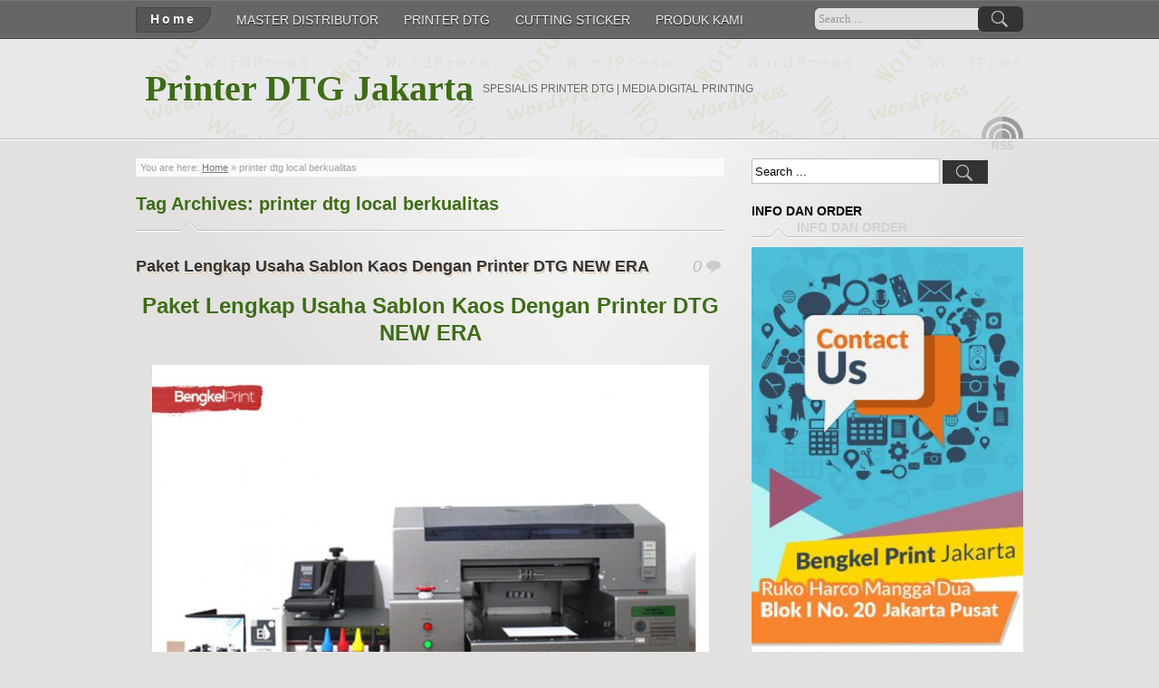

--- FILE ---
content_type: text/html; charset=UTF-8
request_url: https://printerdtgjakarta.com/tag/printer-dtg-local-berkualitas/
body_size: 11487
content:
<!DOCTYPE html>
<!--[if IE 7]>
<html class="ie ie7" dir="ltr" lang="en-US" prefix="og: https://ogp.me/ns#">
<![endif]-->
<!--[if IE 8]>
<html class="ie ie8" dir="ltr" lang="en-US" prefix="og: https://ogp.me/ns#">
<![endif]-->
<!--[if !(IE 7) | !(IE 8) ]><!-->
<html dir="ltr" lang="en-US" prefix="og: https://ogp.me/ns#">
<!--<![endif]-->
<head profile="http://gmpg.org/xfn/11">
	<meta http-equiv="Content-Type" content="text/html; charset=UTF-8" />
	<meta name="viewport" content="width=device-width"/><!-- for mobile -->
	
	<link rel="profile" href="https://gmpg.org/xfn/11">
	<link rel="pingback" href="https://printerdtgjakarta.com/xmlrpc.php">
	<link rel="stylesheet" type="text/css" media="all" href="https://printerdtgjakarta.com/wp-content/themes/zborder/style.css" />
	
		<!-- All in One SEO 4.9.3 - aioseo.com -->
		<title>printer dtg local berkualitas | Printer DTG Jakarta</title>
	<meta name="robots" content="max-image-preview:large" />
	<meta name="google-site-verification" content="JxtLaXdh784hcWy7tutDyaDg5ySWXVRTG87cY0oyPD4" />
	<meta name="keywords" content="paket lengkap printer dtg new era,paket lengkap dtg new era,harga paket lengkap dtg new era,paket usaha sablon kaos dtg,printer dtg a3 new era,mesin printer dtg new era,alat sablon kaos digital,mesin cetak kaos satuan,mesin print kaos custom,keunggulan dtg new era terbaru,kelebihan printer dtg new era,review printer dtg new era,kelebihan pakaidtg new era,cetak kaos satuan,cetak kaos lusinan,jual printer dtg murah,jual paket printer dtg murah,jasa sablon kaos dtg,bisnis usaha sablon kaos dtg,alasan menggunakan printer dtg new era,isi paket lengkap dtg new era,printer dtg new era,printer dtg riecat a3 new era,mesin sablon kaos favorite,mesin sablon kaos dtg andalan,jasa print kaos bergambar,produsen printer dtg indonesia,produsen printer dtg local indonesia,produsen printer dtg made in indonesia,printer dtg local berkualitas,printer dtg local buatan indonesia,printer dtg local bergaransi,harga paket printer dtg new era,jual dtg new era murah,jual dtg new era ukuran a3,tray kaos acrylic dtg new era,jual mesin sablon surabaya,jual mesin sablon jakarta,jual mesin sablon jogja,harga printer dtg termurah,printer dtg local termurah,produsen printer dtg surabaya,produsen printer dtg terpercaya,jual printer dtg a3 new era,harga printer dtg murah,jual printer kaos surabaya,printer dtg garansi life time,3 troubleshooting printer dtg,3 penyebab printer dtg bermasalah,3 faktor trouble pada printer dtg,penyebab tinta textile mampet,solusi atasi tinta dtg mampet,solusi atasi printhead dtg tersumbat,cara mengatasi warna print kaos cerah,3 solusi atasi dtg bermasalah,3 masalah mesin dtg error,masalah mesin sablon kaos dtg,printhead printer dtg,tinta textile dtg,cara akurat atasi masalah dtg,penyebab hasil sablon dtg jelek,penyebab print kaos kurang pekat,jasa sablon kaos digital,jasa sablon kaos satuan,jual printer dtg new transformer,jual printer dtg super,jual tinta textile dtg,jual tinta textile murah,jual tinta untuk sablon kaos dtg,sablon kaos dtg,sablon kaos custom,sablon souvenir custom,review keunggulan dtg new era terbaru,komponen terbaru dari dtg new era,review printer dtg riecat new era,kelebihan menggunakan dtg new era,keunggulan mesin dtg new era,alasan  menggunakan dtg new era,harga printer dtg new era terbaru,tray kaos dtg new era baru,tatakan acrylic dtg new era,sensor kertas acrylic dtg new era,acrylic cooling head dtg new era,spesifikasi dtg new era,fungsi tombol pada dtg new era,kegunaan tombol-tombol pada dtg new era" />
	<link rel="canonical" href="https://printerdtgjakarta.com/tag/printer-dtg-local-berkualitas/" />
	<meta name="generator" content="All in One SEO (AIOSEO) 4.9.3" />
		<script type="application/ld+json" class="aioseo-schema">
			{"@context":"https:\/\/schema.org","@graph":[{"@type":"BreadcrumbList","@id":"https:\/\/printerdtgjakarta.com\/tag\/printer-dtg-local-berkualitas\/#breadcrumblist","itemListElement":[{"@type":"ListItem","@id":"https:\/\/printerdtgjakarta.com#listItem","position":1,"name":"Home","item":"https:\/\/printerdtgjakarta.com","nextItem":{"@type":"ListItem","@id":"https:\/\/printerdtgjakarta.com\/tag\/printer-dtg-local-berkualitas\/#listItem","name":"printer dtg local berkualitas"}},{"@type":"ListItem","@id":"https:\/\/printerdtgjakarta.com\/tag\/printer-dtg-local-berkualitas\/#listItem","position":2,"name":"printer dtg local berkualitas","previousItem":{"@type":"ListItem","@id":"https:\/\/printerdtgjakarta.com#listItem","name":"Home"}}]},{"@type":"CollectionPage","@id":"https:\/\/printerdtgjakarta.com\/tag\/printer-dtg-local-berkualitas\/#collectionpage","url":"https:\/\/printerdtgjakarta.com\/tag\/printer-dtg-local-berkualitas\/","name":"printer dtg local berkualitas | Printer DTG Jakarta","inLanguage":"en-US","isPartOf":{"@id":"https:\/\/printerdtgjakarta.com\/#website"},"breadcrumb":{"@id":"https:\/\/printerdtgjakarta.com\/tag\/printer-dtg-local-berkualitas\/#breadcrumblist"}},{"@type":"Organization","@id":"https:\/\/printerdtgjakarta.com\/#organization","name":"Printer DTG Jakarta","description":"SPESIALIS PRINTER DTG | MEDIA DIGITAL PRINTING","url":"https:\/\/printerdtgjakarta.com\/"},{"@type":"WebSite","@id":"https:\/\/printerdtgjakarta.com\/#website","url":"https:\/\/printerdtgjakarta.com\/","name":"Printer DTG Jakarta","description":"SPESIALIS PRINTER DTG | MEDIA DIGITAL PRINTING","inLanguage":"en-US","publisher":{"@id":"https:\/\/printerdtgjakarta.com\/#organization"}}]}
		</script>
		<!-- All in One SEO -->

<link rel="alternate" type="application/rss+xml" title="Printer DTG Jakarta &raquo; Feed" href="https://printerdtgjakarta.com/feed/" />
<link rel="alternate" type="application/rss+xml" title="Printer DTG Jakarta &raquo; Comments Feed" href="https://printerdtgjakarta.com/comments/feed/" />
<link rel="alternate" type="application/rss+xml" title="Printer DTG Jakarta &raquo; printer dtg local berkualitas Tag Feed" href="https://printerdtgjakarta.com/tag/printer-dtg-local-berkualitas/feed/" />
<script type="text/javascript">
/* <![CDATA[ */
window._wpemojiSettings = {"baseUrl":"https:\/\/s.w.org\/images\/core\/emoji\/15.0.3\/72x72\/","ext":".png","svgUrl":"https:\/\/s.w.org\/images\/core\/emoji\/15.0.3\/svg\/","svgExt":".svg","source":{"concatemoji":"https:\/\/printerdtgjakarta.com\/wp-includes\/js\/wp-emoji-release.min.js?ver=6.5.5"}};
/*! This file is auto-generated */
!function(i,n){var o,s,e;function c(e){try{var t={supportTests:e,timestamp:(new Date).valueOf()};sessionStorage.setItem(o,JSON.stringify(t))}catch(e){}}function p(e,t,n){e.clearRect(0,0,e.canvas.width,e.canvas.height),e.fillText(t,0,0);var t=new Uint32Array(e.getImageData(0,0,e.canvas.width,e.canvas.height).data),r=(e.clearRect(0,0,e.canvas.width,e.canvas.height),e.fillText(n,0,0),new Uint32Array(e.getImageData(0,0,e.canvas.width,e.canvas.height).data));return t.every(function(e,t){return e===r[t]})}function u(e,t,n){switch(t){case"flag":return n(e,"\ud83c\udff3\ufe0f\u200d\u26a7\ufe0f","\ud83c\udff3\ufe0f\u200b\u26a7\ufe0f")?!1:!n(e,"\ud83c\uddfa\ud83c\uddf3","\ud83c\uddfa\u200b\ud83c\uddf3")&&!n(e,"\ud83c\udff4\udb40\udc67\udb40\udc62\udb40\udc65\udb40\udc6e\udb40\udc67\udb40\udc7f","\ud83c\udff4\u200b\udb40\udc67\u200b\udb40\udc62\u200b\udb40\udc65\u200b\udb40\udc6e\u200b\udb40\udc67\u200b\udb40\udc7f");case"emoji":return!n(e,"\ud83d\udc26\u200d\u2b1b","\ud83d\udc26\u200b\u2b1b")}return!1}function f(e,t,n){var r="undefined"!=typeof WorkerGlobalScope&&self instanceof WorkerGlobalScope?new OffscreenCanvas(300,150):i.createElement("canvas"),a=r.getContext("2d",{willReadFrequently:!0}),o=(a.textBaseline="top",a.font="600 32px Arial",{});return e.forEach(function(e){o[e]=t(a,e,n)}),o}function t(e){var t=i.createElement("script");t.src=e,t.defer=!0,i.head.appendChild(t)}"undefined"!=typeof Promise&&(o="wpEmojiSettingsSupports",s=["flag","emoji"],n.supports={everything:!0,everythingExceptFlag:!0},e=new Promise(function(e){i.addEventListener("DOMContentLoaded",e,{once:!0})}),new Promise(function(t){var n=function(){try{var e=JSON.parse(sessionStorage.getItem(o));if("object"==typeof e&&"number"==typeof e.timestamp&&(new Date).valueOf()<e.timestamp+604800&&"object"==typeof e.supportTests)return e.supportTests}catch(e){}return null}();if(!n){if("undefined"!=typeof Worker&&"undefined"!=typeof OffscreenCanvas&&"undefined"!=typeof URL&&URL.createObjectURL&&"undefined"!=typeof Blob)try{var e="postMessage("+f.toString()+"("+[JSON.stringify(s),u.toString(),p.toString()].join(",")+"));",r=new Blob([e],{type:"text/javascript"}),a=new Worker(URL.createObjectURL(r),{name:"wpTestEmojiSupports"});return void(a.onmessage=function(e){c(n=e.data),a.terminate(),t(n)})}catch(e){}c(n=f(s,u,p))}t(n)}).then(function(e){for(var t in e)n.supports[t]=e[t],n.supports.everything=n.supports.everything&&n.supports[t],"flag"!==t&&(n.supports.everythingExceptFlag=n.supports.everythingExceptFlag&&n.supports[t]);n.supports.everythingExceptFlag=n.supports.everythingExceptFlag&&!n.supports.flag,n.DOMReady=!1,n.readyCallback=function(){n.DOMReady=!0}}).then(function(){return e}).then(function(){var e;n.supports.everything||(n.readyCallback(),(e=n.source||{}).concatemoji?t(e.concatemoji):e.wpemoji&&e.twemoji&&(t(e.twemoji),t(e.wpemoji)))}))}((window,document),window._wpemojiSettings);
/* ]]> */
</script>

<style id='wp-emoji-styles-inline-css' type='text/css'>

	img.wp-smiley, img.emoji {
		display: inline !important;
		border: none !important;
		box-shadow: none !important;
		height: 1em !important;
		width: 1em !important;
		margin: 0 0.07em !important;
		vertical-align: -0.1em !important;
		background: none !important;
		padding: 0 !important;
	}
</style>
<link rel='stylesheet' id='wp-block-library-css' href='https://printerdtgjakarta.com/wp-includes/css/dist/block-library/style.min.css?ver=6.5.5' type='text/css' media='all' />
<link rel='stylesheet' id='aioseo/css/src/vue/standalone/blocks/table-of-contents/global.scss-css' href='https://printerdtgjakarta.com/wp-content/plugins/all-in-one-seo-pack/dist/Lite/assets/css/table-of-contents/global.e90f6d47.css?ver=4.9.3' type='text/css' media='all' />
<style id='classic-theme-styles-inline-css' type='text/css'>
/*! This file is auto-generated */
.wp-block-button__link{color:#fff;background-color:#32373c;border-radius:9999px;box-shadow:none;text-decoration:none;padding:calc(.667em + 2px) calc(1.333em + 2px);font-size:1.125em}.wp-block-file__button{background:#32373c;color:#fff;text-decoration:none}
</style>
<style id='global-styles-inline-css' type='text/css'>
body{--wp--preset--color--black: #000000;--wp--preset--color--cyan-bluish-gray: #abb8c3;--wp--preset--color--white: #ffffff;--wp--preset--color--pale-pink: #f78da7;--wp--preset--color--vivid-red: #cf2e2e;--wp--preset--color--luminous-vivid-orange: #ff6900;--wp--preset--color--luminous-vivid-amber: #fcb900;--wp--preset--color--light-green-cyan: #7bdcb5;--wp--preset--color--vivid-green-cyan: #00d084;--wp--preset--color--pale-cyan-blue: #8ed1fc;--wp--preset--color--vivid-cyan-blue: #0693e3;--wp--preset--color--vivid-purple: #9b51e0;--wp--preset--gradient--vivid-cyan-blue-to-vivid-purple: linear-gradient(135deg,rgba(6,147,227,1) 0%,rgb(155,81,224) 100%);--wp--preset--gradient--light-green-cyan-to-vivid-green-cyan: linear-gradient(135deg,rgb(122,220,180) 0%,rgb(0,208,130) 100%);--wp--preset--gradient--luminous-vivid-amber-to-luminous-vivid-orange: linear-gradient(135deg,rgba(252,185,0,1) 0%,rgba(255,105,0,1) 100%);--wp--preset--gradient--luminous-vivid-orange-to-vivid-red: linear-gradient(135deg,rgba(255,105,0,1) 0%,rgb(207,46,46) 100%);--wp--preset--gradient--very-light-gray-to-cyan-bluish-gray: linear-gradient(135deg,rgb(238,238,238) 0%,rgb(169,184,195) 100%);--wp--preset--gradient--cool-to-warm-spectrum: linear-gradient(135deg,rgb(74,234,220) 0%,rgb(151,120,209) 20%,rgb(207,42,186) 40%,rgb(238,44,130) 60%,rgb(251,105,98) 80%,rgb(254,248,76) 100%);--wp--preset--gradient--blush-light-purple: linear-gradient(135deg,rgb(255,206,236) 0%,rgb(152,150,240) 100%);--wp--preset--gradient--blush-bordeaux: linear-gradient(135deg,rgb(254,205,165) 0%,rgb(254,45,45) 50%,rgb(107,0,62) 100%);--wp--preset--gradient--luminous-dusk: linear-gradient(135deg,rgb(255,203,112) 0%,rgb(199,81,192) 50%,rgb(65,88,208) 100%);--wp--preset--gradient--pale-ocean: linear-gradient(135deg,rgb(255,245,203) 0%,rgb(182,227,212) 50%,rgb(51,167,181) 100%);--wp--preset--gradient--electric-grass: linear-gradient(135deg,rgb(202,248,128) 0%,rgb(113,206,126) 100%);--wp--preset--gradient--midnight: linear-gradient(135deg,rgb(2,3,129) 0%,rgb(40,116,252) 100%);--wp--preset--font-size--small: 13px;--wp--preset--font-size--medium: 20px;--wp--preset--font-size--large: 36px;--wp--preset--font-size--x-large: 42px;--wp--preset--spacing--20: 0.44rem;--wp--preset--spacing--30: 0.67rem;--wp--preset--spacing--40: 1rem;--wp--preset--spacing--50: 1.5rem;--wp--preset--spacing--60: 2.25rem;--wp--preset--spacing--70: 3.38rem;--wp--preset--spacing--80: 5.06rem;--wp--preset--shadow--natural: 6px 6px 9px rgba(0, 0, 0, 0.2);--wp--preset--shadow--deep: 12px 12px 50px rgba(0, 0, 0, 0.4);--wp--preset--shadow--sharp: 6px 6px 0px rgba(0, 0, 0, 0.2);--wp--preset--shadow--outlined: 6px 6px 0px -3px rgba(255, 255, 255, 1), 6px 6px rgba(0, 0, 0, 1);--wp--preset--shadow--crisp: 6px 6px 0px rgba(0, 0, 0, 1);}:where(.is-layout-flex){gap: 0.5em;}:where(.is-layout-grid){gap: 0.5em;}body .is-layout-flex{display: flex;}body .is-layout-flex{flex-wrap: wrap;align-items: center;}body .is-layout-flex > *{margin: 0;}body .is-layout-grid{display: grid;}body .is-layout-grid > *{margin: 0;}:where(.wp-block-columns.is-layout-flex){gap: 2em;}:where(.wp-block-columns.is-layout-grid){gap: 2em;}:where(.wp-block-post-template.is-layout-flex){gap: 1.25em;}:where(.wp-block-post-template.is-layout-grid){gap: 1.25em;}.has-black-color{color: var(--wp--preset--color--black) !important;}.has-cyan-bluish-gray-color{color: var(--wp--preset--color--cyan-bluish-gray) !important;}.has-white-color{color: var(--wp--preset--color--white) !important;}.has-pale-pink-color{color: var(--wp--preset--color--pale-pink) !important;}.has-vivid-red-color{color: var(--wp--preset--color--vivid-red) !important;}.has-luminous-vivid-orange-color{color: var(--wp--preset--color--luminous-vivid-orange) !important;}.has-luminous-vivid-amber-color{color: var(--wp--preset--color--luminous-vivid-amber) !important;}.has-light-green-cyan-color{color: var(--wp--preset--color--light-green-cyan) !important;}.has-vivid-green-cyan-color{color: var(--wp--preset--color--vivid-green-cyan) !important;}.has-pale-cyan-blue-color{color: var(--wp--preset--color--pale-cyan-blue) !important;}.has-vivid-cyan-blue-color{color: var(--wp--preset--color--vivid-cyan-blue) !important;}.has-vivid-purple-color{color: var(--wp--preset--color--vivid-purple) !important;}.has-black-background-color{background-color: var(--wp--preset--color--black) !important;}.has-cyan-bluish-gray-background-color{background-color: var(--wp--preset--color--cyan-bluish-gray) !important;}.has-white-background-color{background-color: var(--wp--preset--color--white) !important;}.has-pale-pink-background-color{background-color: var(--wp--preset--color--pale-pink) !important;}.has-vivid-red-background-color{background-color: var(--wp--preset--color--vivid-red) !important;}.has-luminous-vivid-orange-background-color{background-color: var(--wp--preset--color--luminous-vivid-orange) !important;}.has-luminous-vivid-amber-background-color{background-color: var(--wp--preset--color--luminous-vivid-amber) !important;}.has-light-green-cyan-background-color{background-color: var(--wp--preset--color--light-green-cyan) !important;}.has-vivid-green-cyan-background-color{background-color: var(--wp--preset--color--vivid-green-cyan) !important;}.has-pale-cyan-blue-background-color{background-color: var(--wp--preset--color--pale-cyan-blue) !important;}.has-vivid-cyan-blue-background-color{background-color: var(--wp--preset--color--vivid-cyan-blue) !important;}.has-vivid-purple-background-color{background-color: var(--wp--preset--color--vivid-purple) !important;}.has-black-border-color{border-color: var(--wp--preset--color--black) !important;}.has-cyan-bluish-gray-border-color{border-color: var(--wp--preset--color--cyan-bluish-gray) !important;}.has-white-border-color{border-color: var(--wp--preset--color--white) !important;}.has-pale-pink-border-color{border-color: var(--wp--preset--color--pale-pink) !important;}.has-vivid-red-border-color{border-color: var(--wp--preset--color--vivid-red) !important;}.has-luminous-vivid-orange-border-color{border-color: var(--wp--preset--color--luminous-vivid-orange) !important;}.has-luminous-vivid-amber-border-color{border-color: var(--wp--preset--color--luminous-vivid-amber) !important;}.has-light-green-cyan-border-color{border-color: var(--wp--preset--color--light-green-cyan) !important;}.has-vivid-green-cyan-border-color{border-color: var(--wp--preset--color--vivid-green-cyan) !important;}.has-pale-cyan-blue-border-color{border-color: var(--wp--preset--color--pale-cyan-blue) !important;}.has-vivid-cyan-blue-border-color{border-color: var(--wp--preset--color--vivid-cyan-blue) !important;}.has-vivid-purple-border-color{border-color: var(--wp--preset--color--vivid-purple) !important;}.has-vivid-cyan-blue-to-vivid-purple-gradient-background{background: var(--wp--preset--gradient--vivid-cyan-blue-to-vivid-purple) !important;}.has-light-green-cyan-to-vivid-green-cyan-gradient-background{background: var(--wp--preset--gradient--light-green-cyan-to-vivid-green-cyan) !important;}.has-luminous-vivid-amber-to-luminous-vivid-orange-gradient-background{background: var(--wp--preset--gradient--luminous-vivid-amber-to-luminous-vivid-orange) !important;}.has-luminous-vivid-orange-to-vivid-red-gradient-background{background: var(--wp--preset--gradient--luminous-vivid-orange-to-vivid-red) !important;}.has-very-light-gray-to-cyan-bluish-gray-gradient-background{background: var(--wp--preset--gradient--very-light-gray-to-cyan-bluish-gray) !important;}.has-cool-to-warm-spectrum-gradient-background{background: var(--wp--preset--gradient--cool-to-warm-spectrum) !important;}.has-blush-light-purple-gradient-background{background: var(--wp--preset--gradient--blush-light-purple) !important;}.has-blush-bordeaux-gradient-background{background: var(--wp--preset--gradient--blush-bordeaux) !important;}.has-luminous-dusk-gradient-background{background: var(--wp--preset--gradient--luminous-dusk) !important;}.has-pale-ocean-gradient-background{background: var(--wp--preset--gradient--pale-ocean) !important;}.has-electric-grass-gradient-background{background: var(--wp--preset--gradient--electric-grass) !important;}.has-midnight-gradient-background{background: var(--wp--preset--gradient--midnight) !important;}.has-small-font-size{font-size: var(--wp--preset--font-size--small) !important;}.has-medium-font-size{font-size: var(--wp--preset--font-size--medium) !important;}.has-large-font-size{font-size: var(--wp--preset--font-size--large) !important;}.has-x-large-font-size{font-size: var(--wp--preset--font-size--x-large) !important;}
.wp-block-navigation a:where(:not(.wp-element-button)){color: inherit;}
:where(.wp-block-post-template.is-layout-flex){gap: 1.25em;}:where(.wp-block-post-template.is-layout-grid){gap: 1.25em;}
:where(.wp-block-columns.is-layout-flex){gap: 2em;}:where(.wp-block-columns.is-layout-grid){gap: 2em;}
.wp-block-pullquote{font-size: 1.5em;line-height: 1.6;}
</style>
<link rel='stylesheet' id='zborder-style-css' href='https://printerdtgjakarta.com/wp-content/themes/zborder/style.css?ver=0.9.0' type='text/css' media='all' />
<link rel="https://api.w.org/" href="https://printerdtgjakarta.com/wp-json/" /><link rel="alternate" type="application/json" href="https://printerdtgjakarta.com/wp-json/wp/v2/tags/1770" /><link rel="EditURI" type="application/rsd+xml" title="RSD" href="https://printerdtgjakarta.com/xmlrpc.php?rsd" />
<meta name="generator" content="WordPress 6.5.5" />

<link rel="stylesheet" href="https://printerdtgjakarta.com/wp-content/plugins/count-per-day/counter.css" type="text/css" />
		<link rel="shortcut icon" href="https://printerdtgjakarta.com/wp-content/themes/zborder/imgs/favicon.ico" />
<style type="text/css">.recentcomments a{display:inline !important;padding:0 !important;margin:0 !important;}</style><!-- All in one Favicon 4.8 --><link rel="icon" href="https://printerdtgjakarta.com/wp-content/uploads/2014/04/fbzf.jpg" type="image/png"/>
	
	<!-- Global site tag (gtag.js) - Google Analytics -->
<script async src="https://www.googletagmanager.com/gtag/js?id=G-WY4MH8L4M0"></script>
<script>
  window.dataLayer = window.dataLayer || [];
  function gtag(){dataLayer.push(arguments);}
  gtag('js', new Date());

  gtag('config', 'G-WY4MH8L4M0');
</script>
	
</head>
<body data-rsssl=1 class="archive tag tag-printer-dtg-local-berkualitas tag-1770">
<div id="fb-root"></div>
<script>(function(d, s, id) {
  var js, fjs = d.getElementsByTagName(s)[0];
  if (d.getElementById(id)) return;
  js = d.createElement(s); js.id = id;
  js.src = "//connect.facebook.net/id_ID/sdk.js#xfbml=1&version=v2.7";
  fjs.parentNode.insertBefore(js, fjs);
}(document, 'script', 'facebook-jssdk'));</script>
<div id="header">
	<div class="navi_and_search">
		<div class="navi_and_search_inner">
			<div id="navi">
				<ul class="navi_dt">
					<li><a class="home" href="https://printerdtgjakarta.com/" rel="home">Home</a></li>
					<li class="page_item page-item-2244"><a href="https://printerdtgjakarta.com/master-distributor/">MASTER DISTRIBUTOR</a></li>
<li class="page_item page-item-58 page_item_has_children"><a href="https://printerdtgjakarta.com/harga-printer-dtg/">PRINTER DTG</a>
<ul class='children'>
	<li class="page_item page-item-60"><a href="https://printerdtgjakarta.com/harga-printer-dtg/dalam-perbaikan/">printer dtg A4 standard</a></li>
	<li class="page_item page-item-74"><a href="https://printerdtgjakarta.com/harga-printer-dtg/printer-dtg-a4-high/">printer dtg a4 high</a></li>
	<li class="page_item page-item-78"><a href="https://printerdtgjakarta.com/harga-printer-dtg/printer-dtg-a3-super/">printer dtg A3 super</a></li>
	<li class="page_item page-item-892"><a href="https://printerdtgjakarta.com/harga-printer-dtg/printer-dtg-a3-new-era/">Printer Dtg A3 New Era</a></li>
	<li class="page_item page-item-92"><a href="https://printerdtgjakarta.com/harga-printer-dtg/printer-dtg-a3-transformer/">printer dtg A3 transformer</a></li>
	<li class="page_item page-item-884"><a href="https://printerdtgjakarta.com/harga-printer-dtg/printer-dtg-a3-new-transformer/">Printer DTG A3 New Transformer</a></li>
</ul>
</li>
<li class="page_item page-item-2 page_item_has_children"><a href="https://printerdtgjakarta.com/sample-page/">CUTTING STICKER</a>
<ul class='children'>
	<li class="page_item page-item-897 page_item_has_children"><a href="https://printerdtgjakarta.com/sample-page/cutting-sticker-jinka/">Cutting Sticker JINKA</a>
	<ul class='children'>
		<li class="page_item page-item-232"><a href="https://printerdtgjakarta.com/sample-page/cutting-sticker-jinka/232-2/">Cutting sticker jinka 361</a></li>
		<li class="page_item page-item-236"><a href="https://printerdtgjakarta.com/sample-page/cutting-sticker-jinka/cutting-sticker-jinka-721/">Cutting sticker jinka 721</a></li>
		<li class="page_item page-item-238"><a href="https://printerdtgjakarta.com/sample-page/cutting-sticker-jinka/cutting-sticker-jinka-1351/">Cutting sticker jinka 1351</a></li>
		<li class="page_item page-item-903"><a href="https://printerdtgjakarta.com/sample-page/cutting-sticker-jinka/cutting-sticker-jinka-451-xl/">Cutting Sticker Jinka 451-XL</a></li>
		<li class="page_item page-item-908"><a href="https://printerdtgjakarta.com/sample-page/cutting-sticker-jinka/mesin-cutting-sticker-jinka-721-xl/">Cutting Sticker Jinka 721-XL</a></li>
	</ul>
</li>
	<li class="page_item page-item-899"><a href="https://printerdtgjakarta.com/sample-page/cutting-sticker-innograph/">Cutting Sticker INNOGRAPH</a></li>
</ul>
</li>
<li class="page_item page-item-240 page_item_has_children"><a href="https://printerdtgjakarta.com/produk-kami/">PRODUK KAMI</a>
<ul class='children'>
	<li class="page_item page-item-193"><a href="https://printerdtgjakarta.com/produk-kami/press-pin/">PRESS PIN</a></li>
	<li class="page_item page-item-154 page_item_has_children"><a href="https://printerdtgjakarta.com/produk-kami/press-kaos/">PRESS KAOS</a>
	<ul class='children'>
		<li class="page_item page-item-159"><a href="https://printerdtgjakarta.com/produk-kami/press-kaos/press-kaos-500watt/">press kaos 500watt</a></li>
		<li class="page_item page-item-173"><a href="https://printerdtgjakarta.com/produk-kami/press-kaos/press-kaos-40x60-digital-swing/">Press kaos 40&#215;60 Digital swing</a></li>
	</ul>
</li>
	<li class="page_item page-item-421"><a href="https://printerdtgjakarta.com/produk-kami/mesin-cetak-3d-sublimasi/">Mesin cetak 3D sublimasi</a></li>
</ul>
</li>
				</ul>
				<ul class="navi_mobile">
					<li>Menu</li>
				</ul>
			</div>
			<div id="search">
				<form id="searchform" method="get" action="https://printerdtgjakarta.com/">
	<input type="text" value="Search ..." onfocus="if (this.value == 'Search ...') {this.value = '';}" onblur="if (this.value == '') {this.value = 'Search ...';}" size="35" maxlength="50" name="s" id="s" />
	<input type="submit" id="searchsubmit" value="Search" />
</form>			</div>
			<div class="clear"></div>
		</div>
	</div>

	<div class="title_and_rss">
		<div class="title_and_rss_inner">
						<h1 class="site_title">
				<a href="https://printerdtgjakarta.com/" rel="home">Printer DTG Jakarta</a>
			</h1>
			<h2 class="site_desc">SPESIALIS PRINTER DTG | MEDIA DIGITAL PRINTING</h2>
			<div id="rss">
				
				<a class="feed" href="https://printerdtgjakarta.com/feed/" rel="bookmark" title="RSS Feed"><span>RSS Feed</span></a>

				
				
				
				<em class="rss_text">RSS</em>
			</div>
			<div class="clear"></div>
		</div>
	</div>

</div>

<div id="wrapper">
	<div class="wrapper_inner">
		
<div id="content">

	<div class="post_path">
		You are here: <a class="first_home" rel="nofollow" title="Go to homepage" href="https://printerdtgjakarta.com/">Home</a> &raquo; <h1>printer dtg local berkualitas</h1>	</div>
	<div class="archive_title">Tag Archives: <span>printer dtg local berkualitas</span><span class="jtxs_bg"></span></div>

	
		<div class="post" id="post-1871">
			<h2 class="title"><a href="https://printerdtgjakarta.com/paket-lengkap-usaha-sablon-kaos-dengan-printer-dtg-new-era/" rel="bookmark">Paket Lengkap Usaha Sablon Kaos Dengan Printer DTG NEW ERA</a></h2>			<div class="entry">
				<h1 style="text-align: center;"><a href="https://printerdtgjakarta.com/paket-lengkap-usaha-sablon-kaos-dengan-printer-dtg-new-era/"><strong>Paket Lengkap Usaha Sablon Kaos Dengan Printer DTG NEW ERA</strong></a></h1>
<p><a href="https://printerdtgjakarta.com/wp-content/uploads/2018/06/Paket-Lengkap-Usaha-Sablon-Kaos-Dengan-Printer-DTG-NEW-ERA.jpg"><img fetchpriority="high" decoding="async" class=" wp-image-1872 aligncenter" src="https://printerdtgjakarta.com/wp-content/uploads/2018/06/Paket-Lengkap-Usaha-Sablon-Kaos-Dengan-Printer-DTG-NEW-ERA.jpg" alt="" width="615" height="435" srcset="https://printerdtgjakarta.com/wp-content/uploads/2018/06/Paket-Lengkap-Usaha-Sablon-Kaos-Dengan-Printer-DTG-NEW-ERA.jpg 835w, https://printerdtgjakarta.com/wp-content/uploads/2018/06/Paket-Lengkap-Usaha-Sablon-Kaos-Dengan-Printer-DTG-NEW-ERA-300x212.jpg 300w, https://printerdtgjakarta.com/wp-content/uploads/2018/06/Paket-Lengkap-Usaha-Sablon-Kaos-Dengan-Printer-DTG-NEW-ERA-768x544.jpg 768w" sizes="(max-width: 615px) 100vw, 615px" /></a></p>
<p>Saat ini untuk menunjang usaha fashion pemangku usaha lebih memilih menggunakan mesin sablon kaos digital agar tidak banyak membuang waktu. Salah satu mesin sablon kaos andalan para jasa sablon kaos  yaitu <strong><em>“ Printer DTG NEW ERA “ .</em></strong></p>
<p>Dengan menggunakan mesin printer DTG NEW ERA ini akan mempermudah proses cetak akos satuan maupun dalam jumlah yang banyak. Mesin Printer DTG NEW ERA ini buatan Indonesia yang sudah dibekali kelebihan salah satunya yakni bisa beroperasi selama 22 jam non stop, dengan menggunakan mekanik untuk efisiensi tinta hingga 40%.</p>
<p>Tentunya alat sablon kaos digital tersbeut, dijual dengan Harga paket printer DTG New Era murah, yang terdiri dari beberapa alat dan bahan yaitu :</p>
<p><span class="zborder-more-link"> <a href="https://printerdtgjakarta.com/paket-lengkap-usaha-sablon-kaos-dengan-printer-dtg-new-era/#more-1871" class="more-link">read more</a></span></p>
			</div>
			<div class="p_meta">
				<a href="https://printerdtgjakarta.com/paket-lengkap-usaha-sablon-kaos-dengan-printer-dtg-new-era/" title="7:55 am" rel="bookmark">June 6, 2018</a>
				| <a href="https://printerdtgjakarta.com/author/adminbp/" rel="author">Admin Printer DTG</a>
				| <a href="https://printerdtgjakarta.com/category/mesion-press-kaos/" rel="category tag">mesin press kaos</a>, <a href="https://printerdtgjakarta.com/category/printer-dtg/" rel="category tag">PRINTER DTG</a>, <a href="https://printerdtgjakarta.com/category/tinta-dtg/" rel="category tag">Tinta DTG</a>												<p class="p_comment"><a href="https://printerdtgjakarta.com/paket-lengkap-usaha-sablon-kaos-dengan-printer-dtg-new-era/#respond">0</a></p>
			</div>
		</div>
	
		<div class="post" id="post-1816">
			<h2 class="title"><a href="https://printerdtgjakarta.com/3-troubleshooting-yang-sering-terjadi-pada-printer-dtg-riecat/" rel="bookmark">3 TroubleShooting Yang Sering Terjadi Pada Printer DTG RIECAT</a></h2>			<div class="entry">
				<h1 style="text-align: center;"><a href="https://printerdtgjakarta.com/3-troubleshooting-yang-sering-terjadi-pada-printer-dtg-riecat/"><strong>3 TroubleShooting Yang Sering Terjadi Pada Printer DTG RIECAT</strong></a></h1>
<p><a href="https://printerdtgjakarta.com/wp-content/uploads/2018/05/3-TroubleShooting-Yang-Sering-Terjadi-Pada-Printer-DTG-RIECAT.jpg"><img decoding="async" class="size-full wp-image-1817 aligncenter" src="https://printerdtgjakarta.com/wp-content/uploads/2018/05/3-TroubleShooting-Yang-Sering-Terjadi-Pada-Printer-DTG-RIECAT.jpg" alt="" width="512" height="362" srcset="https://printerdtgjakarta.com/wp-content/uploads/2018/05/3-TroubleShooting-Yang-Sering-Terjadi-Pada-Printer-DTG-RIECAT.jpg 512w, https://printerdtgjakarta.com/wp-content/uploads/2018/05/3-TroubleShooting-Yang-Sering-Terjadi-Pada-Printer-DTG-RIECAT-300x212.jpg 300w" sizes="(max-width: 512px) 100vw, 512px" /></a></p>
<p>Bagi pengguna printer DTG pasti pernah mengalami beberapa masalah saat proses cetak kaos berlangsung. Adapun beberapa troubleshooting / masalah yang sering dialami pengguna mesin sablon kaos diantaranya berikut dibawah ini :</p>
<h2><strong>1. Printhead / Tinta Tersumbat </strong></h2>
<p><span class="zborder-more-link"> <a href="https://printerdtgjakarta.com/3-troubleshooting-yang-sering-terjadi-pada-printer-dtg-riecat/#more-1816" class="more-link">read more</a></span></p>
			</div>
			<div class="p_meta">
				<a href="https://printerdtgjakarta.com/3-troubleshooting-yang-sering-terjadi-pada-printer-dtg-riecat/" title="1:59 am" rel="bookmark">May 19, 2018</a>
				| <a href="https://printerdtgjakarta.com/author/adminbp/" rel="author">Admin Printer DTG</a>
				| <a href="https://printerdtgjakarta.com/category/printer-dtg/" rel="category tag">PRINTER DTG</a>, <a href="https://printerdtgjakarta.com/category/tinta-dtg/" rel="category tag">Tinta DTG</a>												<p class="p_comment"><a href="https://printerdtgjakarta.com/3-troubleshooting-yang-sering-terjadi-pada-printer-dtg-riecat/#respond">0</a></p>
			</div>
		</div>
	
		<div class="post" id="post-1788">
			<h2 class="title"><a href="https://printerdtgjakarta.com/review-keunggulan-terbaru-printer-dtg-new-era-made-in-indonesia/" rel="bookmark">Review Keunggulan Terbaru Printer DTG New Era Made In Indonesia</a></h2>			<div class="entry">
				<h1 style="text-align: center;"><a href="https://printerdtgjakarta.com/review-keunggulan-terbaru-printer-dtg-new-era-made-in-indonesia/"><strong>Review Keunggulan Terbaru Printer DTG New Era Made In Indonesia</strong></a></h1>
<p><a href="https://printerdtgjakarta.com/wp-content/uploads/2018/05/Review-Keunggulan-Terbaru-Printer-DTG-New-Era-Made-In-Indonesia.jpg"><img decoding="async" class=" wp-image-1794 aligncenter" src="https://printerdtgjakarta.com/wp-content/uploads/2018/05/Review-Keunggulan-Terbaru-Printer-DTG-New-Era-Made-In-Indonesia.jpg" alt="" width="564" height="399" srcset="https://printerdtgjakarta.com/wp-content/uploads/2018/05/Review-Keunggulan-Terbaru-Printer-DTG-New-Era-Made-In-Indonesia.jpg 512w, https://printerdtgjakarta.com/wp-content/uploads/2018/05/Review-Keunggulan-Terbaru-Printer-DTG-New-Era-Made-In-Indonesia-300x212.jpg 300w" sizes="(max-width: 564px) 100vw, 564px" /></a></p>
<p>Mesin sablon kaos DTG New Era hingga sampai saat ini menjadi printer DTG terfavorite dikalangan para pemula usaha sablon kaos digital. Memiliki basic printer EPSON 1390 dan menggunakan system mould dan tidak memiliki suara berisik saat proses print kaos menjadi salah satu alasan banyak orang lebih memilih printer DTG New Era RIECAT daripada printer DTG yang lainnya.</p>
<p>Tetapi, selain memiliki keunggulan demikian, printer DTG NEW era banyak mengalami review oleh produsen printer DTG Indonesia. Hal ini bertujuan agar printer DTG New Era semakin canggih dan bisa memudahkan / menguntungkan bagi sang pemakai. Oleh karena itu langsung saja ketahui tentang review printer DTG New Era made in Indonesia :<span class="zborder-more-link"> <a href="https://printerdtgjakarta.com/review-keunggulan-terbaru-printer-dtg-new-era-made-in-indonesia/#more-1788" class="more-link">read more</a></span></p>
			</div>
			<div class="p_meta">
				<a href="https://printerdtgjakarta.com/review-keunggulan-terbaru-printer-dtg-new-era-made-in-indonesia/" title="4:30 am" rel="bookmark">May 9, 2018</a>
				| <a href="https://printerdtgjakarta.com/author/adminbp/" rel="author">Admin Printer DTG</a>
				| <a href="https://printerdtgjakarta.com/category/printer-dtg/" rel="category tag">PRINTER DTG</a>												<p class="p_comment"><a href="https://printerdtgjakarta.com/review-keunggulan-terbaru-printer-dtg-new-era-made-in-indonesia/#respond">0</a></p>
			</div>
		</div>
	
	

</div><!--content-->
<div id="sidebar">

<div id="search-2" class="widget widget_search"><form id="searchform" method="get" action="https://printerdtgjakarta.com/">
	<input type="text" value="Search ..." onfocus="if (this.value == 'Search ...') {this.value = '';}" onblur="if (this.value == '') {this.value = 'Search ...';}" size="35" maxlength="50" name="s" id="s" />
	<input type="submit" id="searchsubmit" value="Search" />
</form></div><div id="text-3" class="widget widget_text"><h3 class="widgettitle">INFO DAN ORDER</h3>			<div class="textwidget"><p><!-- wp:image {"id":2405,"width":317,"height":1127,"sizeSlug":"large"} --></p>
<figure class="wp-block-image size-large is-resized"><img src="https://printerdtgjakarta.com/wp-content/uploads/2019/12/2019-12-16-288x1024.jpg" alt="" class="wp-image-2405" width="317" height="1127"/></figure>
<p><!-- /wp:image --></p>
</div>
		</div><div id="text-8" class="widget widget_text"><h3 class="widgettitle">CUTTING STICKER</h3>			<div class="textwidget"><p style="text-align: center;"><a href="http://jual-cuttingsticker.com"><img class="aligncenter  wp-image-388" alt="cutting sticker jinka" src="https://printerdtgjakarta.com/wp-content/uploads/2014/04/cutting-sticker-jinka-1024x647.jpg" width="625" height="394" /></a></p>
Kami adalah DISTRIBUTOR Mesin Cutting Sticker terbesar di Indonesia. Ready stok Mesin Cutting Sticker JINKA, TENETH, CAMEO, GCC, GRAPHTEC dll.</div>
		</div><div id="text-9" class="widget widget_text"><h3 class="widgettitle">CETAK KAOS SATUAN</h3>			<div class="textwidget"><p style="text-align: center;"><a href="http://dapurprint.com"><img class="aligncenter  wp-image-390" alt="jasa cetak kaos satuan" src="https://printerdtgjakarta.com/wp-content/uploads/2014/04/jasa-cetak-kaos-satuan.jpg" width="1024" height="768" /></a></p>
<p style="text-align: center;"></p>
Menerima cetak kaos satuan ONLINE seluruh Indonesia, proses mudah, ga pake ribet 1hari pengerjaan siap kirim hari itu juga.</div>
		</div><div id="text-6" class="widget widget_text"><h3 class="widgettitle">Follow Me</h3>			<div class="textwidget"><p><a class="twitter-timeline" data-dnt="true" href="https://twitter.com/BengkelPrint"  data-widget-id="428029425590890496">Tweets by @BengkelPrint</a><br />
    <script>!function(d,s,id){var js,fjs=d.getElementsByTagName(s)[0],p=/^http:/.test(d.location)?'http':'https';if(!d.getElementById(id)){js=d.createElement(s);js.id=id;js.src=p+"://platform.twitter.com/widgets.js";fjs.parentNode.insertBefore(js,fjs);}}(document,"script","twitter-wjs");</script></p>
</div>
		</div><div id="text-7" class="widget widget_text"><h3 class="widgettitle">Fans Page</h3>			<div class="textwidget"><div class="fb-page" data-href="https://www.facebook.com/bengkelprintindonesia/" data-tabs="timeline" data-width="350" data-height="500" data-small-header="false" data-adapt-container-width="true" data-hide-cover="false" data-show-facepile="true"><blockquote cite="https://www.facebook.com/bengkelprintindonesia/" class="fb-xfbml-parse-ignore"><a href="https://www.facebook.com/bengkelprintindonesia/">Bengkel-Print.Com</a></blockquote></div></div>
		</div>
		<div id="recent-posts-2" class="widget widget_recent_entries">
		<h3 class="widgettitle">Recent Posts</h3>
		<ul>
											<li>
					<a href="https://printerdtgjakarta.com/printer-dtf-double-head-xp600-gratis-pelatihan/">Printer DTF Double Head XP600 GRATIS Pelatihan</a>
									</li>
											<li>
					<a href="https://printerdtgjakarta.com/printer-uv-dtf-flatbed-a3-basic-epson-l1800/">Printer UV DTF Flatbed A3 Basic EPSON L1800</a>
									</li>
											<li>
					<a href="https://printerdtgjakarta.com/acara-experience-printing-custom-epic-jakarta-2022/">Acara Experience Printing Custom EPIC JAKARTA 2022</a>
									</li>
											<li>
					<a href="https://printerdtgjakarta.com/mesin-press-kaos-3838cm-hemat-listrik-3-jutaan/">Mesin Press Kaos 3838cm Hemat Listrik 3 Jutaan</a>
									</li>
											<li>
					<a href="https://printerdtgjakarta.com/jual-tatakan-vacuum-portable-printer-uv-dtf-a3/">Jual Tatakan Vacuum Portable Printer UV DTF A3</a>
									</li>
					</ul>

		</div><div id="recent-comments-2" class="widget widget_recent_comments"><h3 class="widgettitle">Recent Comments</h3><ul id="recentcomments"><li class="recentcomments"><span class="comment-author-link"><a href="https://bengkelprint.co.id/blog/paket-usaha-transfer-paper-3g-opaque-a3-jakarta/" class="url" rel="ugc external nofollow">Paket Usaha Transfer Paper 3G Opaque A3 JAKARTA</a></span> on <a href="https://printerdtgjakarta.com/printing-botol-tumbler-custom-dengan-mesin-uv-gen-3/#comment-1061">Printing Botol Tumbler Custom Dengan Mesin UV GEN 3</a></li><li class="recentcomments"><span class="comment-author-link"><a href="https://bengkelprint.co.id/blog/spesifikasi-dan-harga-tatakan-vacum-portable-dtg-a3-super/" class="url" rel="ugc external nofollow">Spesifikasi Dan Harga Tatakan Vacum Portable DTG A3 SUPER</a></span> on <a href="https://printerdtgjakarta.com/jual-tatakan-vacum-printer-dtg-new-era-generasi-2/#comment-1060">Jual Tatakan Vacum Printer DTG New Era Generasi 2</a></li><li class="recentcomments"><span class="comment-author-link"><a href="https://bengkelprint.co.id/blog/jual-tinta-dtg-jerman-cmyk-original-jakarta-murah/" class="url" rel="ugc external nofollow">Jual Tinta DTG Jerman CMYK Original JAKARTA Murah</a></span> on <a href="https://printerdtgjakarta.com/harga-apoxy-glossy-vator-1-liter-untuk-dtf/#comment-1059">Harga APOXY Glossy Vator 1 Liter Untuk DTF</a></li><li class="recentcomments"><span class="comment-author-link"><a href="https://bengkelprint.co.id/blog/6-kelebihan-kertas-film-dtf-grade-a-terbaru-2021/" class="url" rel="ugc external nofollow">6 Kelebihan Kertas Film DTF Grade A Terbaru 2021</a></span> on <a href="https://printerdtgjakarta.com/jual-tatakan-vacum-printer-dtg-new-era-generasi-2/#comment-1057">Jual Tatakan Vacum Printer DTG New Era Generasi 2</a></li><li class="recentcomments"><span class="comment-author-link"><a href="https://bengkelprint.co.id/blog/upgrade-wims-portable-epson-l1800-dan-dtf-gen-1/" class="url" rel="ugc external nofollow">Upgrade WIMS Portable EPSON L1800 dan DTF GEN 1</a></span> on <a href="https://printerdtgjakarta.com/jual-tatakan-vacum-printer-dtg-new-era-generasi-2/#comment-1056">Jual Tatakan Vacum Printer DTG New Era Generasi 2</a></li></ul></div><div id="archives-2" class="widget widget_archive"><h3 class="widgettitle">Archives</h3>
			<ul>
					<li><a href='https://printerdtgjakarta.com/2022/08/'>August 2022</a></li>
	<li><a href='https://printerdtgjakarta.com/2022/07/'>July 2022</a></li>
	<li><a href='https://printerdtgjakarta.com/2022/06/'>June 2022</a></li>
	<li><a href='https://printerdtgjakarta.com/2022/03/'>March 2022</a></li>
	<li><a href='https://printerdtgjakarta.com/2022/02/'>February 2022</a></li>
	<li><a href='https://printerdtgjakarta.com/2021/12/'>December 2021</a></li>
	<li><a href='https://printerdtgjakarta.com/2021/11/'>November 2021</a></li>
	<li><a href='https://printerdtgjakarta.com/2021/10/'>October 2021</a></li>
	<li><a href='https://printerdtgjakarta.com/2021/09/'>September 2021</a></li>
	<li><a href='https://printerdtgjakarta.com/2021/08/'>August 2021</a></li>
	<li><a href='https://printerdtgjakarta.com/2021/05/'>May 2021</a></li>
	<li><a href='https://printerdtgjakarta.com/2021/04/'>April 2021</a></li>
	<li><a href='https://printerdtgjakarta.com/2021/03/'>March 2021</a></li>
	<li><a href='https://printerdtgjakarta.com/2021/02/'>February 2021</a></li>
	<li><a href='https://printerdtgjakarta.com/2021/01/'>January 2021</a></li>
	<li><a href='https://printerdtgjakarta.com/2020/12/'>December 2020</a></li>
	<li><a href='https://printerdtgjakarta.com/2020/11/'>November 2020</a></li>
	<li><a href='https://printerdtgjakarta.com/2020/10/'>October 2020</a></li>
	<li><a href='https://printerdtgjakarta.com/2020/09/'>September 2020</a></li>
	<li><a href='https://printerdtgjakarta.com/2020/08/'>August 2020</a></li>
	<li><a href='https://printerdtgjakarta.com/2020/07/'>July 2020</a></li>
	<li><a href='https://printerdtgjakarta.com/2020/06/'>June 2020</a></li>
	<li><a href='https://printerdtgjakarta.com/2020/03/'>March 2020</a></li>
	<li><a href='https://printerdtgjakarta.com/2020/02/'>February 2020</a></li>
	<li><a href='https://printerdtgjakarta.com/2020/01/'>January 2020</a></li>
	<li><a href='https://printerdtgjakarta.com/2019/12/'>December 2019</a></li>
	<li><a href='https://printerdtgjakarta.com/2019/11/'>November 2019</a></li>
	<li><a href='https://printerdtgjakarta.com/2019/10/'>October 2019</a></li>
	<li><a href='https://printerdtgjakarta.com/2019/09/'>September 2019</a></li>
	<li><a href='https://printerdtgjakarta.com/2019/08/'>August 2019</a></li>
	<li><a href='https://printerdtgjakarta.com/2019/06/'>June 2019</a></li>
	<li><a href='https://printerdtgjakarta.com/2019/04/'>April 2019</a></li>
	<li><a href='https://printerdtgjakarta.com/2019/03/'>March 2019</a></li>
	<li><a href='https://printerdtgjakarta.com/2019/02/'>February 2019</a></li>
	<li><a href='https://printerdtgjakarta.com/2019/01/'>January 2019</a></li>
	<li><a href='https://printerdtgjakarta.com/2018/12/'>December 2018</a></li>
	<li><a href='https://printerdtgjakarta.com/2018/11/'>November 2018</a></li>
	<li><a href='https://printerdtgjakarta.com/2018/10/'>October 2018</a></li>
	<li><a href='https://printerdtgjakarta.com/2018/09/'>September 2018</a></li>
	<li><a href='https://printerdtgjakarta.com/2018/08/'>August 2018</a></li>
	<li><a href='https://printerdtgjakarta.com/2018/07/'>July 2018</a></li>
	<li><a href='https://printerdtgjakarta.com/2018/06/'>June 2018</a></li>
	<li><a href='https://printerdtgjakarta.com/2018/05/'>May 2018</a></li>
	<li><a href='https://printerdtgjakarta.com/2018/04/'>April 2018</a></li>
	<li><a href='https://printerdtgjakarta.com/2018/03/'>March 2018</a></li>
	<li><a href='https://printerdtgjakarta.com/2018/02/'>February 2018</a></li>
	<li><a href='https://printerdtgjakarta.com/2018/01/'>January 2018</a></li>
	<li><a href='https://printerdtgjakarta.com/2017/12/'>December 2017</a></li>
	<li><a href='https://printerdtgjakarta.com/2017/11/'>November 2017</a></li>
	<li><a href='https://printerdtgjakarta.com/2017/10/'>October 2017</a></li>
	<li><a href='https://printerdtgjakarta.com/2017/09/'>September 2017</a></li>
	<li><a href='https://printerdtgjakarta.com/2017/08/'>August 2017</a></li>
	<li><a href='https://printerdtgjakarta.com/2017/06/'>June 2017</a></li>
	<li><a href='https://printerdtgjakarta.com/2017/05/'>May 2017</a></li>
	<li><a href='https://printerdtgjakarta.com/2017/04/'>April 2017</a></li>
	<li><a href='https://printerdtgjakarta.com/2017/03/'>March 2017</a></li>
	<li><a href='https://printerdtgjakarta.com/2017/02/'>February 2017</a></li>
	<li><a href='https://printerdtgjakarta.com/2017/01/'>January 2017</a></li>
	<li><a href='https://printerdtgjakarta.com/2016/12/'>December 2016</a></li>
	<li><a href='https://printerdtgjakarta.com/2016/11/'>November 2016</a></li>
	<li><a href='https://printerdtgjakarta.com/2016/10/'>October 2016</a></li>
	<li><a href='https://printerdtgjakarta.com/2016/09/'>September 2016</a></li>
	<li><a href='https://printerdtgjakarta.com/2016/08/'>August 2016</a></li>
	<li><a href='https://printerdtgjakarta.com/2016/06/'>June 2016</a></li>
	<li><a href='https://printerdtgjakarta.com/2016/05/'>May 2016</a></li>
	<li><a href='https://printerdtgjakarta.com/2016/04/'>April 2016</a></li>
	<li><a href='https://printerdtgjakarta.com/2016/03/'>March 2016</a></li>
	<li><a href='https://printerdtgjakarta.com/2016/02/'>February 2016</a></li>
	<li><a href='https://printerdtgjakarta.com/2016/01/'>January 2016</a></li>
	<li><a href='https://printerdtgjakarta.com/2015/12/'>December 2015</a></li>
	<li><a href='https://printerdtgjakarta.com/2015/11/'>November 2015</a></li>
	<li><a href='https://printerdtgjakarta.com/2015/10/'>October 2015</a></li>
	<li><a href='https://printerdtgjakarta.com/2015/09/'>September 2015</a></li>
	<li><a href='https://printerdtgjakarta.com/2015/07/'>July 2015</a></li>
	<li><a href='https://printerdtgjakarta.com/2015/06/'>June 2015</a></li>
	<li><a href='https://printerdtgjakarta.com/2015/04/'>April 2015</a></li>
	<li><a href='https://printerdtgjakarta.com/2014/12/'>December 2014</a></li>
	<li><a href='https://printerdtgjakarta.com/2014/10/'>October 2014</a></li>
	<li><a href='https://printerdtgjakarta.com/2014/09/'>September 2014</a></li>
	<li><a href='https://printerdtgjakarta.com/2014/06/'>June 2014</a></li>
	<li><a href='https://printerdtgjakarta.com/2014/05/'>May 2014</a></li>
	<li><a href='https://printerdtgjakarta.com/2014/03/'>March 2014</a></li>
	<li><a href='https://printerdtgjakarta.com/2014/02/'>February 2014</a></li>
	<li><a href='https://printerdtgjakarta.com/2014/01/'>January 2014</a></li>
	<li><a href='https://printerdtgjakarta.com/2013/11/'>November 2013</a></li>
	<li><a href='https://printerdtgjakarta.com/2013/10/'>October 2013</a></li>
	<li><a href='https://printerdtgjakarta.com/2013/09/'>September 2013</a></li>
	<li><a href='https://printerdtgjakarta.com/2013/08/'>August 2013</a></li>
			</ul>

			</div><div id="categories-2" class="widget widget_categories"><h3 class="widgettitle">Categories</h3>
			<ul>
					<li class="cat-item cat-item-1075"><a href="https://printerdtgjakarta.com/category/bahan-laminasi/">bahan laminasi</a>
</li>
	<li class="cat-item cat-item-1872"><a href="https://printerdtgjakarta.com/category/cairan-sprayway-c60/">cairan sprayway c60</a>
</li>
	<li class="cat-item cat-item-6586"><a href="https://printerdtgjakarta.com/category/consumable-dtf/">Consumable DTF</a>
</li>
	<li class="cat-item cat-item-131"><a href="https://printerdtgjakarta.com/category/cutting-sticker/">cutting sticker</a>
</li>
	<li class="cat-item cat-item-132"><a href="https://printerdtgjakarta.com/category/cutting-sticker-murah/">cutting sticker murah</a>
</li>
	<li class="cat-item cat-item-6444"><a href="https://printerdtgjakarta.com/category/liquid-sablon-dtg/">Liquid Sablon DTG</a>
</li>
	<li class="cat-item cat-item-6523"><a href="https://printerdtgjakarta.com/category/mesin-drying-mixing-dtf/">Mesin Drying Mixing DTF</a>
</li>
	<li class="cat-item cat-item-449"><a href="https://printerdtgjakarta.com/category/mesin-laminasi/">Mesin Laminasi</a>
</li>
	<li class="cat-item cat-item-6398"><a href="https://printerdtgjakarta.com/category/mesin-lanyard/">mesin lanyard</a>
</li>
	<li class="cat-item cat-item-297"><a href="https://printerdtgjakarta.com/category/mesin-laser-grafir/">Mesin Laser Grafir</a>
</li>
	<li class="cat-item cat-item-104"><a href="https://printerdtgjakarta.com/category/mesion-press-kaos/">mesin press kaos</a>
</li>
	<li class="cat-item cat-item-312"><a href="https://printerdtgjakarta.com/category/mesin-press-topi/">Mesin Press Topi</a>
</li>
	<li class="cat-item cat-item-564"><a href="https://printerdtgjakarta.com/category/mesin-printer-kopi/">Mesin Printer Kopi</a>
</li>
	<li class="cat-item cat-item-387"><a href="https://printerdtgjakarta.com/category/mesin-stempel-flash/">mesin stempel flash</a>
</li>
	<li class="cat-item cat-item-2508"><a href="https://printerdtgjakarta.com/category/mesin-stempel-silhouette-mint/">mesin stempel silhouette mint</a>
</li>
	<li class="cat-item cat-item-482"><a href="https://printerdtgjakarta.com/category/paket-id-card/">Paket ID Card</a>
</li>
	<li class="cat-item cat-item-325"><a href="https://printerdtgjakarta.com/category/polyflex/">polyflex</a>
</li>
	<li class="cat-item cat-item-6450"><a href="https://printerdtgjakarta.com/category/powder-adhesive-vator/">powder adhesive VATOR</a>
</li>
	<li class="cat-item cat-item-163"><a href="https://printerdtgjakarta.com/category/press-mug/">press mug</a>
</li>
	<li class="cat-item cat-item-156"><a href="https://printerdtgjakarta.com/category/press-pin/">press pin</a>
</li>
	<li class="cat-item cat-item-2442"><a href="https://printerdtgjakarta.com/category/printer-3d-alta/">printer 3d alta</a>
</li>
	<li class="cat-item cat-item-6649"><a href="https://printerdtgjakarta.com/category/printer-dtf-large-format/">Printer DTF Large Format</a>
</li>
	<li class="cat-item cat-item-78"><a href="https://printerdtgjakarta.com/category/printer-dtg/">PRINTER DTG</a>
</li>
	<li class="cat-item cat-item-4471"><a href="https://printerdtgjakarta.com/category/printer-rdp-ecosolvent/">Printer RDP Ecosolvent</a>
</li>
	<li class="cat-item cat-item-6405"><a href="https://printerdtgjakarta.com/category/printer-riecat-alfa/">Printer RIECAT ALFA</a>
</li>
	<li class="cat-item cat-item-6621"><a href="https://printerdtgjakarta.com/category/printer-uv-dtf/">PRINTER UV DTF</a>
</li>
	<li class="cat-item cat-item-503"><a href="https://printerdtgjakarta.com/category/printer-uv-flatbed/">Printer UV Flatbed</a>
</li>
	<li class="cat-item cat-item-6555"><a href="https://printerdtgjakarta.com/category/printer-uv-rtr/">PRINTER UV RTR</a>
</li>
	<li class="cat-item cat-item-6611"><a href="https://printerdtgjakarta.com/category/riecat-kit/">RIECAT KIT</a>
</li>
	<li class="cat-item cat-item-6458"><a href="https://printerdtgjakarta.com/category/sablon-tepung-dtf/">SABLON TEPUNG DTF</a>
</li>
	<li class="cat-item cat-item-377"><a href="https://printerdtgjakarta.com/category/tinta-dtg/">Tinta DTG</a>
</li>
	<li class="cat-item cat-item-4472"><a href="https://printerdtgjakarta.com/category/tinta-ecosolvent/">Tinta ecosolvent</a>
</li>
	<li class="cat-item cat-item-1638"><a href="https://printerdtgjakarta.com/category/tinta-sublim/">tinta sublim</a>
</li>
	<li class="cat-item cat-item-6421"><a href="https://printerdtgjakarta.com/category/tinta-vator-dtf/">Tinta Vator DTF</a>
</li>
	<li class="cat-item cat-item-1"><a href="https://printerdtgjakarta.com/category/uncategorized/">Uncategorized</a>
</li>
			</ul>

			</div><div id="meta-2" class="widget widget_meta"><h3 class="widgettitle">Meta</h3>
		<ul>
						<li><a href="https://printerdtgjakarta.com/admin-bp/">Log in</a></li>
			<li><a href="https://printerdtgjakarta.com/feed/">Entries feed</a></li>
			<li><a href="https://printerdtgjakarta.com/comments/feed/">Comments feed</a></li>

			<li><a href="https://wordpress.org/">WordPress.org</a></li>
		</ul>

		</div><div id="text-10" class="widget widget_text">			<div class="textwidget"><a href="http://www.alexa.com/siteinfo/printerdtgjakarta.com">
<script type="text/javascript" src="https://xslt.alexa.com/site_stats/js/s/a?url=printerdtgjakarta.com">
</script></a></div>
		</div><div id="search-2" class="widget widget_search"><form id="searchform" method="get" action="https://printerdtgjakarta.com/">
	<input type="text" value="Search ..." onfocus="if (this.value == 'Search ...') {this.value = '';}" onblur="if (this.value == '') {this.value = 'Search ...';}" size="35" maxlength="50" name="s" id="s" />
	<input type="submit" id="searchsubmit" value="Search" />
</form></div><div id="text-8" class="widget widget_text"><h3 class="widgettitle">CUTTING STICKER</h3>			<div class="textwidget"><p style="text-align: center;"><a href="http://jual-cuttingsticker.com"><img class="aligncenter  wp-image-388" alt="cutting sticker jinka" src="https://printerdtgjakarta.com/wp-content/uploads/2014/04/cutting-sticker-jinka-1024x647.jpg" width="625" height="394" /></a></p>
Kami adalah DISTRIBUTOR Mesin Cutting Sticker terbesar di Indonesia. Ready stok Mesin Cutting Sticker JINKA, TENETH, CAMEO, GCC, GRAPHTEC dll.</div>
		</div><div id="text-9" class="widget widget_text"><h3 class="widgettitle">CETAK KAOS SATUAN</h3>			<div class="textwidget"><p style="text-align: center;"><a href="http://dapurprint.com"><img class="aligncenter  wp-image-390" alt="jasa cetak kaos satuan" src="https://printerdtgjakarta.com/wp-content/uploads/2014/04/jasa-cetak-kaos-satuan.jpg" width="1024" height="768" /></a></p>
<p style="text-align: center;"></p>
Menerima cetak kaos satuan ONLINE seluruh Indonesia, proses mudah, ga pake ribet 1hari pengerjaan siap kirim hari itu juga.</div>
		</div><div id="text-3" class="widget widget_text"><h3 class="widgettitle">INFO DAN ORDER</h3>			<div class="textwidget"><p><!-- wp:image {"id":2405,"width":317,"height":1127,"sizeSlug":"large"} --></p>
<figure class="wp-block-image size-large is-resized"><img src="https://printerdtgjakarta.com/wp-content/uploads/2019/12/2019-12-16-288x1024.jpg" alt="" class="wp-image-2405" width="317" height="1127"/></figure>
<p><!-- /wp:image --></p>
</div>
		</div><div id="text-6" class="widget widget_text"><h3 class="widgettitle">Follow Me</h3>			<div class="textwidget"><p><a class="twitter-timeline" data-dnt="true" href="https://twitter.com/BengkelPrint"  data-widget-id="428029425590890496">Tweets by @BengkelPrint</a><br />
    <script>!function(d,s,id){var js,fjs=d.getElementsByTagName(s)[0],p=/^http:/.test(d.location)?'http':'https';if(!d.getElementById(id)){js=d.createElement(s);js.id=id;js.src=p+"://platform.twitter.com/widgets.js";fjs.parentNode.insertBefore(js,fjs);}}(document,"script","twitter-wjs");</script></p>
</div>
		</div><div id="text-7" class="widget widget_text"><h3 class="widgettitle">Fans Page</h3>			<div class="textwidget"><div class="fb-page" data-href="https://www.facebook.com/bengkelprintindonesia/" data-tabs="timeline" data-width="350" data-height="500" data-small-header="false" data-adapt-container-width="true" data-hide-cover="false" data-show-facepile="true"><blockquote cite="https://www.facebook.com/bengkelprintindonesia/" class="fb-xfbml-parse-ignore"><a href="https://www.facebook.com/bengkelprintindonesia/">Bengkel-Print.Com</a></blockquote></div></div>
		</div>
		<div id="recent-posts-2" class="widget widget_recent_entries">
		<h3 class="widgettitle">Recent Posts</h3>
		<ul>
											<li>
					<a href="https://printerdtgjakarta.com/printer-dtf-double-head-xp600-gratis-pelatihan/">Printer DTF Double Head XP600 GRATIS Pelatihan</a>
									</li>
											<li>
					<a href="https://printerdtgjakarta.com/printer-uv-dtf-flatbed-a3-basic-epson-l1800/">Printer UV DTF Flatbed A3 Basic EPSON L1800</a>
									</li>
											<li>
					<a href="https://printerdtgjakarta.com/acara-experience-printing-custom-epic-jakarta-2022/">Acara Experience Printing Custom EPIC JAKARTA 2022</a>
									</li>
											<li>
					<a href="https://printerdtgjakarta.com/mesin-press-kaos-3838cm-hemat-listrik-3-jutaan/">Mesin Press Kaos 3838cm Hemat Listrik 3 Jutaan</a>
									</li>
											<li>
					<a href="https://printerdtgjakarta.com/jual-tatakan-vacuum-portable-printer-uv-dtf-a3/">Jual Tatakan Vacuum Portable Printer UV DTF A3</a>
									</li>
					</ul>

		</div><div id="recent-comments-2" class="widget widget_recent_comments"><h3 class="widgettitle">Recent Comments</h3><ul id="recentcomments-2"><li class="recentcomments"><span class="comment-author-link"><a href="https://bengkelprint.co.id/blog/paket-usaha-transfer-paper-3g-opaque-a3-jakarta/" class="url" rel="ugc external nofollow">Paket Usaha Transfer Paper 3G Opaque A3 JAKARTA</a></span> on <a href="https://printerdtgjakarta.com/printing-botol-tumbler-custom-dengan-mesin-uv-gen-3/#comment-1061">Printing Botol Tumbler Custom Dengan Mesin UV GEN 3</a></li><li class="recentcomments"><span class="comment-author-link"><a href="https://bengkelprint.co.id/blog/spesifikasi-dan-harga-tatakan-vacum-portable-dtg-a3-super/" class="url" rel="ugc external nofollow">Spesifikasi Dan Harga Tatakan Vacum Portable DTG A3 SUPER</a></span> on <a href="https://printerdtgjakarta.com/jual-tatakan-vacum-printer-dtg-new-era-generasi-2/#comment-1060">Jual Tatakan Vacum Printer DTG New Era Generasi 2</a></li><li class="recentcomments"><span class="comment-author-link"><a href="https://bengkelprint.co.id/blog/jual-tinta-dtg-jerman-cmyk-original-jakarta-murah/" class="url" rel="ugc external nofollow">Jual Tinta DTG Jerman CMYK Original JAKARTA Murah</a></span> on <a href="https://printerdtgjakarta.com/harga-apoxy-glossy-vator-1-liter-untuk-dtf/#comment-1059">Harga APOXY Glossy Vator 1 Liter Untuk DTF</a></li><li class="recentcomments"><span class="comment-author-link"><a href="https://bengkelprint.co.id/blog/6-kelebihan-kertas-film-dtf-grade-a-terbaru-2021/" class="url" rel="ugc external nofollow">6 Kelebihan Kertas Film DTF Grade A Terbaru 2021</a></span> on <a href="https://printerdtgjakarta.com/jual-tatakan-vacum-printer-dtg-new-era-generasi-2/#comment-1057">Jual Tatakan Vacum Printer DTG New Era Generasi 2</a></li><li class="recentcomments"><span class="comment-author-link"><a href="https://bengkelprint.co.id/blog/upgrade-wims-portable-epson-l1800-dan-dtf-gen-1/" class="url" rel="ugc external nofollow">Upgrade WIMS Portable EPSON L1800 dan DTF GEN 1</a></span> on <a href="https://printerdtgjakarta.com/jual-tatakan-vacum-printer-dtg-new-era-generasi-2/#comment-1056">Jual Tatakan Vacum Printer DTG New Era Generasi 2</a></li></ul></div><div id="archives-2" class="widget widget_archive"><h3 class="widgettitle">Archives</h3>
			<ul>
					<li><a href='https://printerdtgjakarta.com/2022/08/'>August 2022</a></li>
	<li><a href='https://printerdtgjakarta.com/2022/07/'>July 2022</a></li>
	<li><a href='https://printerdtgjakarta.com/2022/06/'>June 2022</a></li>
	<li><a href='https://printerdtgjakarta.com/2022/03/'>March 2022</a></li>
	<li><a href='https://printerdtgjakarta.com/2022/02/'>February 2022</a></li>
	<li><a href='https://printerdtgjakarta.com/2021/12/'>December 2021</a></li>
	<li><a href='https://printerdtgjakarta.com/2021/11/'>November 2021</a></li>
	<li><a href='https://printerdtgjakarta.com/2021/10/'>October 2021</a></li>
	<li><a href='https://printerdtgjakarta.com/2021/09/'>September 2021</a></li>
	<li><a href='https://printerdtgjakarta.com/2021/08/'>August 2021</a></li>
	<li><a href='https://printerdtgjakarta.com/2021/05/'>May 2021</a></li>
	<li><a href='https://printerdtgjakarta.com/2021/04/'>April 2021</a></li>
	<li><a href='https://printerdtgjakarta.com/2021/03/'>March 2021</a></li>
	<li><a href='https://printerdtgjakarta.com/2021/02/'>February 2021</a></li>
	<li><a href='https://printerdtgjakarta.com/2021/01/'>January 2021</a></li>
	<li><a href='https://printerdtgjakarta.com/2020/12/'>December 2020</a></li>
	<li><a href='https://printerdtgjakarta.com/2020/11/'>November 2020</a></li>
	<li><a href='https://printerdtgjakarta.com/2020/10/'>October 2020</a></li>
	<li><a href='https://printerdtgjakarta.com/2020/09/'>September 2020</a></li>
	<li><a href='https://printerdtgjakarta.com/2020/08/'>August 2020</a></li>
	<li><a href='https://printerdtgjakarta.com/2020/07/'>July 2020</a></li>
	<li><a href='https://printerdtgjakarta.com/2020/06/'>June 2020</a></li>
	<li><a href='https://printerdtgjakarta.com/2020/03/'>March 2020</a></li>
	<li><a href='https://printerdtgjakarta.com/2020/02/'>February 2020</a></li>
	<li><a href='https://printerdtgjakarta.com/2020/01/'>January 2020</a></li>
	<li><a href='https://printerdtgjakarta.com/2019/12/'>December 2019</a></li>
	<li><a href='https://printerdtgjakarta.com/2019/11/'>November 2019</a></li>
	<li><a href='https://printerdtgjakarta.com/2019/10/'>October 2019</a></li>
	<li><a href='https://printerdtgjakarta.com/2019/09/'>September 2019</a></li>
	<li><a href='https://printerdtgjakarta.com/2019/08/'>August 2019</a></li>
	<li><a href='https://printerdtgjakarta.com/2019/06/'>June 2019</a></li>
	<li><a href='https://printerdtgjakarta.com/2019/04/'>April 2019</a></li>
	<li><a href='https://printerdtgjakarta.com/2019/03/'>March 2019</a></li>
	<li><a href='https://printerdtgjakarta.com/2019/02/'>February 2019</a></li>
	<li><a href='https://printerdtgjakarta.com/2019/01/'>January 2019</a></li>
	<li><a href='https://printerdtgjakarta.com/2018/12/'>December 2018</a></li>
	<li><a href='https://printerdtgjakarta.com/2018/11/'>November 2018</a></li>
	<li><a href='https://printerdtgjakarta.com/2018/10/'>October 2018</a></li>
	<li><a href='https://printerdtgjakarta.com/2018/09/'>September 2018</a></li>
	<li><a href='https://printerdtgjakarta.com/2018/08/'>August 2018</a></li>
	<li><a href='https://printerdtgjakarta.com/2018/07/'>July 2018</a></li>
	<li><a href='https://printerdtgjakarta.com/2018/06/'>June 2018</a></li>
	<li><a href='https://printerdtgjakarta.com/2018/05/'>May 2018</a></li>
	<li><a href='https://printerdtgjakarta.com/2018/04/'>April 2018</a></li>
	<li><a href='https://printerdtgjakarta.com/2018/03/'>March 2018</a></li>
	<li><a href='https://printerdtgjakarta.com/2018/02/'>February 2018</a></li>
	<li><a href='https://printerdtgjakarta.com/2018/01/'>January 2018</a></li>
	<li><a href='https://printerdtgjakarta.com/2017/12/'>December 2017</a></li>
	<li><a href='https://printerdtgjakarta.com/2017/11/'>November 2017</a></li>
	<li><a href='https://printerdtgjakarta.com/2017/10/'>October 2017</a></li>
	<li><a href='https://printerdtgjakarta.com/2017/09/'>September 2017</a></li>
	<li><a href='https://printerdtgjakarta.com/2017/08/'>August 2017</a></li>
	<li><a href='https://printerdtgjakarta.com/2017/06/'>June 2017</a></li>
	<li><a href='https://printerdtgjakarta.com/2017/05/'>May 2017</a></li>
	<li><a href='https://printerdtgjakarta.com/2017/04/'>April 2017</a></li>
	<li><a href='https://printerdtgjakarta.com/2017/03/'>March 2017</a></li>
	<li><a href='https://printerdtgjakarta.com/2017/02/'>February 2017</a></li>
	<li><a href='https://printerdtgjakarta.com/2017/01/'>January 2017</a></li>
	<li><a href='https://printerdtgjakarta.com/2016/12/'>December 2016</a></li>
	<li><a href='https://printerdtgjakarta.com/2016/11/'>November 2016</a></li>
	<li><a href='https://printerdtgjakarta.com/2016/10/'>October 2016</a></li>
	<li><a href='https://printerdtgjakarta.com/2016/09/'>September 2016</a></li>
	<li><a href='https://printerdtgjakarta.com/2016/08/'>August 2016</a></li>
	<li><a href='https://printerdtgjakarta.com/2016/06/'>June 2016</a></li>
	<li><a href='https://printerdtgjakarta.com/2016/05/'>May 2016</a></li>
	<li><a href='https://printerdtgjakarta.com/2016/04/'>April 2016</a></li>
	<li><a href='https://printerdtgjakarta.com/2016/03/'>March 2016</a></li>
	<li><a href='https://printerdtgjakarta.com/2016/02/'>February 2016</a></li>
	<li><a href='https://printerdtgjakarta.com/2016/01/'>January 2016</a></li>
	<li><a href='https://printerdtgjakarta.com/2015/12/'>December 2015</a></li>
	<li><a href='https://printerdtgjakarta.com/2015/11/'>November 2015</a></li>
	<li><a href='https://printerdtgjakarta.com/2015/10/'>October 2015</a></li>
	<li><a href='https://printerdtgjakarta.com/2015/09/'>September 2015</a></li>
	<li><a href='https://printerdtgjakarta.com/2015/07/'>July 2015</a></li>
	<li><a href='https://printerdtgjakarta.com/2015/06/'>June 2015</a></li>
	<li><a href='https://printerdtgjakarta.com/2015/04/'>April 2015</a></li>
	<li><a href='https://printerdtgjakarta.com/2014/12/'>December 2014</a></li>
	<li><a href='https://printerdtgjakarta.com/2014/10/'>October 2014</a></li>
	<li><a href='https://printerdtgjakarta.com/2014/09/'>September 2014</a></li>
	<li><a href='https://printerdtgjakarta.com/2014/06/'>June 2014</a></li>
	<li><a href='https://printerdtgjakarta.com/2014/05/'>May 2014</a></li>
	<li><a href='https://printerdtgjakarta.com/2014/03/'>March 2014</a></li>
	<li><a href='https://printerdtgjakarta.com/2014/02/'>February 2014</a></li>
	<li><a href='https://printerdtgjakarta.com/2014/01/'>January 2014</a></li>
	<li><a href='https://printerdtgjakarta.com/2013/11/'>November 2013</a></li>
	<li><a href='https://printerdtgjakarta.com/2013/10/'>October 2013</a></li>
	<li><a href='https://printerdtgjakarta.com/2013/09/'>September 2013</a></li>
	<li><a href='https://printerdtgjakarta.com/2013/08/'>August 2013</a></li>
			</ul>

			</div><div id="categories-2" class="widget widget_categories"><h3 class="widgettitle">Categories</h3>
			<ul>
					<li class="cat-item cat-item-1075"><a href="https://printerdtgjakarta.com/category/bahan-laminasi/">bahan laminasi</a>
</li>
	<li class="cat-item cat-item-1872"><a href="https://printerdtgjakarta.com/category/cairan-sprayway-c60/">cairan sprayway c60</a>
</li>
	<li class="cat-item cat-item-6586"><a href="https://printerdtgjakarta.com/category/consumable-dtf/">Consumable DTF</a>
</li>
	<li class="cat-item cat-item-131"><a href="https://printerdtgjakarta.com/category/cutting-sticker/">cutting sticker</a>
</li>
	<li class="cat-item cat-item-132"><a href="https://printerdtgjakarta.com/category/cutting-sticker-murah/">cutting sticker murah</a>
</li>
	<li class="cat-item cat-item-6444"><a href="https://printerdtgjakarta.com/category/liquid-sablon-dtg/">Liquid Sablon DTG</a>
</li>
	<li class="cat-item cat-item-6523"><a href="https://printerdtgjakarta.com/category/mesin-drying-mixing-dtf/">Mesin Drying Mixing DTF</a>
</li>
	<li class="cat-item cat-item-449"><a href="https://printerdtgjakarta.com/category/mesin-laminasi/">Mesin Laminasi</a>
</li>
	<li class="cat-item cat-item-6398"><a href="https://printerdtgjakarta.com/category/mesin-lanyard/">mesin lanyard</a>
</li>
	<li class="cat-item cat-item-297"><a href="https://printerdtgjakarta.com/category/mesin-laser-grafir/">Mesin Laser Grafir</a>
</li>
	<li class="cat-item cat-item-104"><a href="https://printerdtgjakarta.com/category/mesion-press-kaos/">mesin press kaos</a>
</li>
	<li class="cat-item cat-item-312"><a href="https://printerdtgjakarta.com/category/mesin-press-topi/">Mesin Press Topi</a>
</li>
	<li class="cat-item cat-item-564"><a href="https://printerdtgjakarta.com/category/mesin-printer-kopi/">Mesin Printer Kopi</a>
</li>
	<li class="cat-item cat-item-387"><a href="https://printerdtgjakarta.com/category/mesin-stempel-flash/">mesin stempel flash</a>
</li>
	<li class="cat-item cat-item-2508"><a href="https://printerdtgjakarta.com/category/mesin-stempel-silhouette-mint/">mesin stempel silhouette mint</a>
</li>
	<li class="cat-item cat-item-482"><a href="https://printerdtgjakarta.com/category/paket-id-card/">Paket ID Card</a>
</li>
	<li class="cat-item cat-item-325"><a href="https://printerdtgjakarta.com/category/polyflex/">polyflex</a>
</li>
	<li class="cat-item cat-item-6450"><a href="https://printerdtgjakarta.com/category/powder-adhesive-vator/">powder adhesive VATOR</a>
</li>
	<li class="cat-item cat-item-163"><a href="https://printerdtgjakarta.com/category/press-mug/">press mug</a>
</li>
	<li class="cat-item cat-item-156"><a href="https://printerdtgjakarta.com/category/press-pin/">press pin</a>
</li>
	<li class="cat-item cat-item-2442"><a href="https://printerdtgjakarta.com/category/printer-3d-alta/">printer 3d alta</a>
</li>
	<li class="cat-item cat-item-6649"><a href="https://printerdtgjakarta.com/category/printer-dtf-large-format/">Printer DTF Large Format</a>
</li>
	<li class="cat-item cat-item-78"><a href="https://printerdtgjakarta.com/category/printer-dtg/">PRINTER DTG</a>
</li>
	<li class="cat-item cat-item-4471"><a href="https://printerdtgjakarta.com/category/printer-rdp-ecosolvent/">Printer RDP Ecosolvent</a>
</li>
	<li class="cat-item cat-item-6405"><a href="https://printerdtgjakarta.com/category/printer-riecat-alfa/">Printer RIECAT ALFA</a>
</li>
	<li class="cat-item cat-item-6621"><a href="https://printerdtgjakarta.com/category/printer-uv-dtf/">PRINTER UV DTF</a>
</li>
	<li class="cat-item cat-item-503"><a href="https://printerdtgjakarta.com/category/printer-uv-flatbed/">Printer UV Flatbed</a>
</li>
	<li class="cat-item cat-item-6555"><a href="https://printerdtgjakarta.com/category/printer-uv-rtr/">PRINTER UV RTR</a>
</li>
	<li class="cat-item cat-item-6611"><a href="https://printerdtgjakarta.com/category/riecat-kit/">RIECAT KIT</a>
</li>
	<li class="cat-item cat-item-6458"><a href="https://printerdtgjakarta.com/category/sablon-tepung-dtf/">SABLON TEPUNG DTF</a>
</li>
	<li class="cat-item cat-item-377"><a href="https://printerdtgjakarta.com/category/tinta-dtg/">Tinta DTG</a>
</li>
	<li class="cat-item cat-item-4472"><a href="https://printerdtgjakarta.com/category/tinta-ecosolvent/">Tinta ecosolvent</a>
</li>
	<li class="cat-item cat-item-1638"><a href="https://printerdtgjakarta.com/category/tinta-sublim/">tinta sublim</a>
</li>
	<li class="cat-item cat-item-6421"><a href="https://printerdtgjakarta.com/category/tinta-vator-dtf/">Tinta Vator DTF</a>
</li>
	<li class="cat-item cat-item-1"><a href="https://printerdtgjakarta.com/category/uncategorized/">Uncategorized</a>
</li>
			</ul>

			</div><div id="meta-2" class="widget widget_meta"><h3 class="widgettitle">Meta</h3>
		<ul>
						<li><a href="https://printerdtgjakarta.com/admin-bp/">Log in</a></li>
			<li><a href="https://printerdtgjakarta.com/feed/">Entries feed</a></li>
			<li><a href="https://printerdtgjakarta.com/comments/feed/">Comments feed</a></li>

			<li><a href="https://wordpress.org/">WordPress.org</a></li>
		</ul>

		</div>

</div><!-- end: #sidebar -->
		<div class="clear"></div>
		<span class="w_i_bg_l"></span>
		<span class="w_i_bg_r"></span>
	</div><!--.wrapper_inner-->
</div><!--#wrapper-->

<div id="footer">
	<div class="footer_inner">
		<div class="footer_content">
			Copyright &copy; 2026 <a href="https://printerdtgjakarta.com/" title="Printer DTG Jakarta">Printer DTG Jakarta</a>
			<span class="sepa">|</span> <a href="http://zww.me" title="zBorder Theme">zBorder Theme</a> powered by <a href="http://wordpress.org/">WordPress</a>		</div>
		<a class="back_to_top" href="javascript:scroll(0,0)" rel="nofollow" title="Back to top">&#9650;</a>
	</div>
	<span class="back_to_top_mobile"><a href="#" rel="nofollow" title="Back to top">&#9650;</a></span>
</div>

</body>
</html>

<!-- Page cached by LiteSpeed Cache 7.7 on 2026-02-01 01:51:52 -->